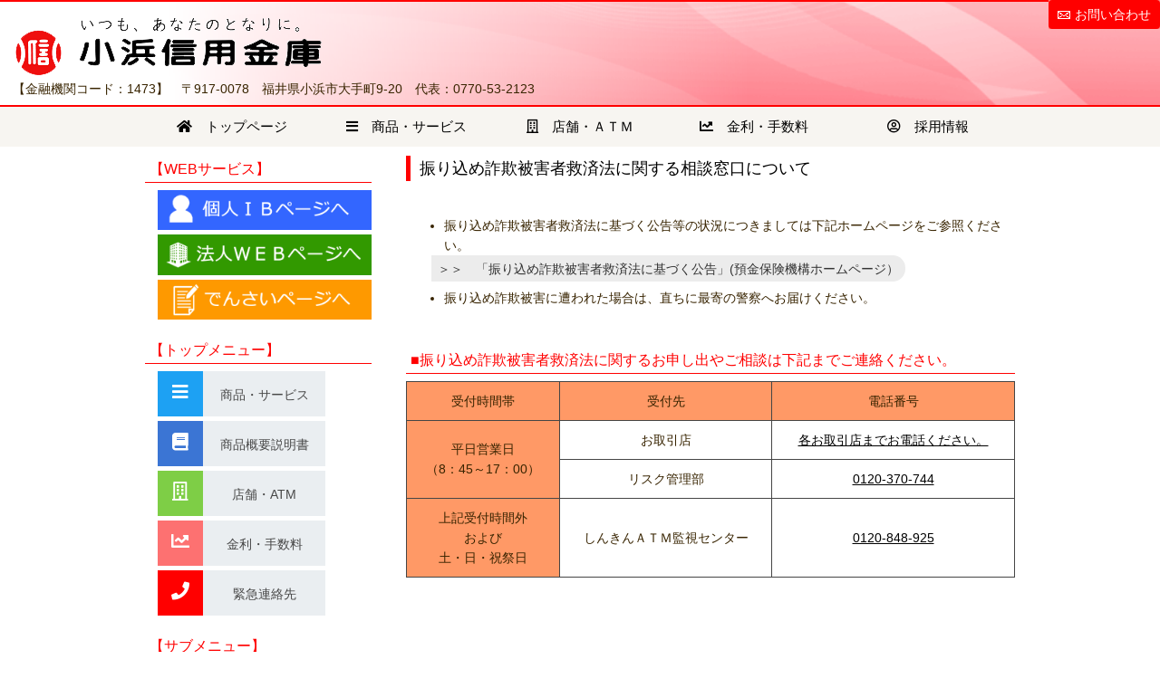

--- FILE ---
content_type: text/html
request_url: https://www.shinkin.co.jp/obama/furikomesagi_renraku.html
body_size: 2241
content:
<!DOCTYPE html>
<html lang="ja">
<head>
<meta charset="utf-8">
<title>振り込め詐欺被害者救済法に関する相談窓口について</title>
<meta name="viewport" content="width=device-width">
<meta name="keywords" content="">
<meta name="description" content="">
<link rel="stylesheet" type="text/css" href="css/style.css">
<link href="https://use.fontawesome.com/releases/v5.6.1/css/all.css" rel="stylesheet">
<script type="text/javascript" src="js/jquery.js"></script>
<script type="text/javascript" src="js/script.js"></script>
<script type="text/javascript" src="js/jquery.smoothscroll.js"></script>
<script type="text/javascript" src="js/jquery.scrollshow.js"></script>
<script type="text/javascript" src="js/jquery.rollover.js"></script>
<script>
$(function($){
	$('html').smoothscroll({easing : 'swing', speed : 1000, margintop : 10});
	$('.totop').scrollshow({position : 500});
});
</script>

<!--[if lt IE 9]>
	<script src="js/html5shiv.js"></script>
	<script src="js/css3-mediaqueries.js"></script>
<![endif]-->
</head>
<body>
<header>
  <h1><a href="index.html"><img src="images/logo.gif"alt="obama"></a></h1>
  <div class="contact"><a href="otoiawase.html">お問い合わせ</a></div>
	<p class="summary">
	【金融機関コード：1473】　〒917-0078　福井県小浜市大手町9-20　代表：0770-53-2123</p>
</header>

<nav><h3>メニュー</h3>
    <ul>
		<li><a href="index.html"><i class="fa fa-home"></i>　トップページ</a></li>
		<li><a href="syohin.html"><i class="fas fa-bars"></i>　商品・サービス</a></li>
	    <li><a href="tenpo_atm.html"><i class="far fa-building"></i>　店舗・ＡＴＭ</a></li>
		<li><a href="kinri_tesuryo.html"><i class="fas fa-chart-line"></i>　金利・手数料</a></li>
		<li><a href="recruit.html"><i class="far fa-user-circle"></i>　採用情報</a></li>
	</ul>
</nav>

<div id="contents">
<div id="main">
		<h2>振り込め詐欺被害者救済法に関する相談窓口について</h2>
        <p>&nbsp;</p>
        <ul>
        <li>振り込め詐欺被害者救済法に基づく公告等の状況につきましては下記ホームページをご参照ください。</li>
        <p><a href="http://furikomesagi.dic.go.jp/" target="_blank" class="square_btn">＞＞　「振り込め詐欺被害者救済法に基づく公告」(預金保険機構ホームページ）</a></p>
		<li>振り込め詐欺被害に遭われた場合は、直ちに最寄の警察へお届けください。</li>
        </ul>
        <p>&nbsp;</p>
	<h3>■振り込め詐欺被害者救済法に関するお申し出やご相談は下記までご連絡ください。</h3>
<table>
    <tr>
      <th>受付時間帯</th>
      <th>受付先</th>
      <th>電話番号</th>
      </tr>
    <tr>
      <th rowspan="2">平日営業日<br>
        （8：45～17：00）</th>
      <td><div align="center">お取引店</div></td>
      <td><div align="center"><a href="tenpo_atm.html">各お取引店までお電話ください。</a></div></td>
      </tr>
    <tr>
      <td><div align="center">リスク管理部</div></td>
      <td><div align="center"><a href="tel:0120370744">0120-370-744</a></div></td>
    </tr>
    <tr>
      <th>上記受付時間外<br>
        および<br>
        土・日・祝祭日</th>
      <td><div align="center">しんきんＡＴＭ監視センター</div></td>
      <td><div align="center"><a href="tel:0120848925">0120-848-925</a></div></td>
      </tr>
  </table>
  </div><!-- /#main -->
	<div id="sub">
		<div class="bnr">
        <h3>【WEBサービス】</h3>
            <ul>
				<li><a href="ib/index.html"><img src="images/banner_ib.png" alt=""></a></li>
			  <li><span class="spNone"><a href="web-fb/index.html"><img src="images/banner_web.png" alt=""></a></span></li>
			  <li><span class="spNone"><a href="densai/index.html"><img src="images/banner_densai.png" alt=""></a></span></li>
	      </ul>
			<h3>【トップメニュー】</h3>
            <ul>
				<li><a href="syohin.html" class="flat_ss">
   					 <span class="spNone"><span class="iconback main01"><i class="fas fa-bars"></i></span></span><span class="btnttl">商品・サービス</span></a></li>

				<li><a href="syohingaiyou.html" class="flat_ss">
    				<span class="spNone"><span class="iconback main02"><i class="fas fa-book"></i></span></span><span class="btnttl">商品概要説明書</span></a></li>

				<li><a href="tenpo_atm.html" class="flat_ss">
  					<span class="spNone"><span class="iconback main03"><i class="far fa-building"></i></span></span><span class="btnttl">店舗・ATM</span></a></li>

				<li><a href="kinri_tesuryo.html" class="flat_ss">
                    <span class="spNone"><span class="iconback main04"><i class="fas fa-chart-line"></i></span></span><span class="btnttl">金利・手数料</span></a></li>
            
				<li><a href="kinkyurenrakusaki.html" class="flat_ss">
 					<span class="spNone"><span class="iconback main05"><i class="fas fa-phone"></i></span></span><span class="btnttl">緊急連絡先</span></a></li>            
			</ul>
	  </div><!-- /.bnr -->    
    <h3>【サブメニュー】</h3>
		<ul class="submenu">
		 <li><a href="recruit.html">採用情報</a></li>
		 <li><a href="jyuyo_poster.html">重要なお知らせポスター</a></li>
		 <li><a href="disclosure.html">ディスクロージャー誌</a></li>
		 <li><a href="torikumi.html">はましんの取組み</a></li>
		 <li><a href="qanda.html">よくあるご質問</a></li>
		 <li><a href="link.html">リンク集</a></li>
		</ul>
  </div><!-- /#sub -->
</div>
<!-- /#contents -->

<footer>
	<div class="copyright">Copyright &#169; Obama Shinkinbank All Rights Reserved.</div><!-- /.copyright -->
</footer>

<div class="totop"><a href="#"><img src="images/totop.png" alt="ページのトップへ戻る"></a></div><!-- /.totop -->
</body>
</html>

--- FILE ---
content_type: text/css
request_url: https://www.shinkin.co.jp/obama/css/style.css
body_size: 3490
content:
@charset "UTF-8";

/*================================================
 *  CSSリセット
 ================================================*/
html,body,div,span,object,iframe,h1,h2,h3,h4,h5,h6,p,blockquote,pre,abbr,address,cite,code,del,dfn,em,img,ins,kbd,q,samp,small,strong,sub,sup,var,b,i,dl,dt,dd,ol,ul,li,fieldset,form,label,legend,table,caption,tbody,tfoot,thead,tr,th,td,article,aside,canvas,details,figcaption,figure,footer,header,hgroup,main,menu,nav,section,summary,time,mark,audio,video{margin:0;padding:0;border:0;outline:0;font-size:100%;vertical-align:baseline;background:transparent;font-weight:normal;}body{line-height:1}article,aside,details,figcaption,figure,footer,header,hgroup,menu,nav,section{display:block}ul{list-style:none}blockquote,q{quotes:none}blockquote:before,blockquote:after,q:before,q:after{content:none}a{margin:0;padding:0;font-size:100%;vertical-align:baseline;background:transparent}del{text-decoration:line-through}abbr[title],dfn[title]{border-bottom:1px dotted;cursor:help}table{border-collapse:collapse;border-spacing:0}hr{display:block;height:1px;border:0;border-top:1px solid #ccc;margin:1em 0;padding:0}input,select{vertical-align:middle}

/*================================================
 *  一般・共通設定
 ================================================*/
body {
	width:100%;
	margin:0 auto;
	font-size:14px;
	color:#382400;
	font-family:"メイリオ",Meiryo,"ヒラギノ角ゴ Pro W3","Hiragino Kaku Gothic Pro",Osaka,"ＭＳ Ｐゴシック","MS PGothic",sans-serif;
	line-height:1.6;
}

header {
	width: 100%;
    border-top: 2px #FF0000 solid;
	border-bottom: 2px #FF0000 solid;
}

nav {
	width:100%;
}

#contents {
	width:960px;
	margin:10px auto;
}

#main {
	float:right;
	width:70%;
}

#sub {
	float:left;
	width:26%;
}

#subnav {
	display:none;
}

a {
	color:#000;
}
a:hover {
	color:#CC3300;
}

h1 {
	color:#f19500;;
	font-size:28px;
	line-height:1.2;
}

h1 a {
	color:#000;
	text-decoration:none;
}

h1 a:hover {
	color:#e78f00;
	text-decoration:underline;
}

h2 {
	margin-bottom:0.5em;
	padding-left:10px;
	font-size:18px;
	color:#000;
	border-left:5px solid #FF0000;
}

h3 {
	margin-bottom:0.5em;
	padding:2px 5px;
	color:#FF0000;
	font-size:16px;
	border-bottom:1px solid #FF0000;
}

h4 {
	margin-bottom:0.25em;
	font-size:16px;
	color:#333;
}
h4:before {
	content:"\002605";
	color:#f19500;
}

h5 {
	margin-bottom:0.25em;
	padding:2px;
	color:#000;
	font-size:16px;
	border-top:1px dotted #999;
	border-bottom:1px dotted #999;
	background:#f1f1f1;
}

h6 {
	margin-bottom:0.25em;
	color:#382400;
	font-size:14px;
	font-weight:bold;
}

p {
	margin:0 0 0.5em 1em;
}

img {
	vertical-align:bottom;
}

em {
	font-weight:bold;
}

strong {
	font-weight:bold;
	color:#FF0000;
	font-size:1em;
}

pre {
	margin:1em 0;
	padding:1em;
}

blockquote {
	margin-bottom:1em;
	padding:1em;
	border:1px dotted #ddd;
	border-left:5px solid #ddd;
}

ul,ol,dl {
	margin:0 0 1em 1em;
}
ul li {
	list-style:disc;
}
ol li {
	list-style:decimal;
}
li {
	margin-left:2em;
}

dt {
	margin-bottom:0.5em;
	border-bottom:1px dotted #ddd;
}
dt:before {
	content:"\0025a0";
}
dd {
	margin-bottom:1em;
}

table {
	width:100%;
	margin-bottom:1em;
	border-collapse:collapse;
	border:1px solid #454545;
	
}

table img{
	width:100%;
	max-width:100%;
	height:auto;
	
}

th {
	padding:10px;
	text-align:center;
	vertical-align:middle;
	border:1px solid #454545;
	background:#FF9966;
}
td {
	padding:10px;
	text-align:left;
	border:1px solid #454545;
	vertical-align: middle;
}


/*================================================
 *  ヘッダー
 ================================================*/
header {
	background:#FFFFFF url(../images/header_back.png) no-repeat center center;
	background-size:cover;
}

header h1 {
	margin:0.5em 0 0 0.5em;
}

header img {
	max-width:auto;
	max-height:100%;
}

.contact {
	position:absolute;
	top:0;
	right:0;
	vertical-align:top;
	background-color: #FF8C8C;
}
.contact a {
	display:block;
	padding:5px 10px 5px 29px;
	color:#fff;
	background:#FF0000;
	border-radius:4px;
	text-decoration:none;
	background:#FF0000 url(../images/mail.png) 10px 50% no-repeat;
}
.contact a:hover {
	color:#fff;
	background:#FF8C8C url(../images/mail.png) 10px 50% no-repeat;
}

.summary {
	clear:both;
}

/*================================================
 *  グローバルナビゲーション
 ================================================*/
nav {
	border: 2px #FFD895;
	margin-bottom: 10px;
	padding: 0;
	background: #f7f5f1;
	overflow: hidden;
}
nav ul {
	width:960px;
	margin:0 auto;
	padding:0;
}
nav li {
	float:left;
	list-style:none;
	width:20%;
	margin:0;
	padding:0;
}

nav span {
    font-size:10px;
	color:#FF0000;
	letter-spacing:0.1em;
}

nav li a {
	font-size:15px;
	display:block;
	padding:10px 0;
	color:#000;
	text-align:center;
	text-decoration:none;
}
nav li a:hover {
	color:#FF0000;
	text-decoration:none;
	background:#ddd;
}

/*================================================
 *  サブコンテンツ
 ================================================*/
.submenu li {
	margin:0;
	padding:0;
	list-style:none;
}
.submenu li a:before {
	content:"\0025a0";
	color:#000;
}


.submenu li a {
	display:block;
	padding:5px 2px;
	color:#000;
	border-bottom:1px dotted #ddd;
	text-decoration:none;
}
.submenu li a:hover {
	background:#eee;
}

.mainmenu {
	overflow:hidden;
}

.mainmenu ul {
	overflow:hidden;
}

.mainmenu li {
	margin:0 0 5px 0;
	padding:0;
	list-style:none;
}
.mainmenu li a:hover {
	opacity:0.8;
	filter:alpha(opacity=80);
	-ms-filter:"alpha( opacity=80 )";
}

.mainmenu img {
	width: 100%;
}

.bnr {
	overflow:hidden;
}

.bnr ul {
	overflow:hidden;
}

.bnr li {
	margin:0 0 5px 0;
	padding:0;
	list-style:none;
}
.bnr li a:hover {
	opacity:0.8;
	filter:alpha(opacity=80);
	-ms-filter:"alpha( opacity=80 )";
}
.bnr img {
	width: 100%;
}

/*================================================
 *  フッター
 ================================================*/
footer {
	clear:both;
}

.footmenu {
	width:100%;
	padding:20px 0;
	overflow:hidden;
	border-top:1px dotted #ccc;
	border-bottom:1px dotted #ccc;
}
.footmenu ul {
	position:relative;
	float:left;
	left:50%;
	margin:0;
}
.footmenu li {
	position:relative;
	left:-50%;
	float:left;
	list-style:none;
	margin:0;
	padding:0 20px;
	font-size:12px;
	text-align:center;
}

.copyright {
	clear:both;
	padding:20px 0;
	font-size:11px;
	text-align:center;
}

/*================================================
 *  ページトップへの戻り
 ================================================*/
.totop {
	position:fixed;
	bottom:15px;
	right:15px;
}
.totop a {
	display:block;
	text-decoration:none;
}
.totop img {
	background:#f19500;
}
.totop img:hover {
	background:#e78f00;
}

/*================================================
 *  クラス
 ================================================*/
.textL {
	text-align:left;
}

.textR {
	text-align:right;
}

.list {
	padding:0 0 0 2em;
}

.list li {
	margin:0;
	padding:0 0 0 1em;
	list-style:none;
	background:url(../images/check.png) 0 5px no-repeat;
}

.photo {
	overflow:hidden;
	margin:5px 0;
	padding:10px;
	border:5px solid #ddd;
	background:#fff;
}

.imgL {
	float:left;
	margin:0 0.5em 0.5em 0;
}


.imgC {
	float:center;
	margin:0 0.5em 0.5em 0.5em;
	width: 100%;
}


.imgR {
	float:right;
	margin:0 0 0.5em 0.5em;
}


.infoscroll1{
	height: 30em;
 	overflow-y: scroll;
	border: yellow 1px dashed;
	background-color: #fff0f0;
}

.infoscroll2{
	height: 30em;
	overflow-y: scroll;
}

.info dt {
	border-bottom:none;
}

.info dd {
	padding-bottom:0.2em;
	border-bottom:1px solid #b1b1b1;
	margin:0 0 0 2em;
}

/*================================================
 *  トップページ
 ================================================*/
/* トップナビ */
* html .topNavi {
	height:1em;
	overflow:visible;
}

.topNavi {
	overflow:hidden;
	position:relative;
	margin-right:-1.030%;
	margin-top:20px;
	margin-bottom:20px;
}

.topNaviColumn {
	display:inline;
	width:32.302%;
	float:left;
	margin-right:1.030%;
}

.topNaviCon {
	position:relative;
	display:block;
	box-sizing:border-box;
	overflow:hidden;
	padding:10px;
	text-decoration:none;
	color:#000;
	transition:background 0s ease 0s, border 0.5s ease-out 0s;
	background:#f1f1f1;
	border:1px solid #f1f1f1;
	border-radius:4px;
}
.topNaviCon:hover {
	color:#000;
	background:#fff9f5 none repeat scroll 0 0;
	border:1px solid #f19500;
	transition:background 0s ease 0s, border 0.5s ease-out 0s;
}
.topNaviCon h2 {
	margin:10px;
	padding:0;
	font-size:12px;
	font-weight:bold;
	color:#f19500;
	border:none;
}
.topNaviCon:hover h2 {
	color:#f19500;
}
.topNaviCon p {
	margin:10px;
}

.topNaviPhoto img {
	width:100%;
}

/*スライド*/

.slider {
	position:relative;
	margin: 0 auto;
}

.slider img {
    max-width:100%;
	height:auto;
	margin: 0 auto;
}


/*================================================
 *  ボタンデザイン
 ================================================*/

/* 旧ボタン */
.square_btn {
	position: relative;
	display: inline-block;
	font-size:1em;
	padding: 0.25em 0.5em;
	text-decoration: none;
	color: #333333;
	background: #ECECEC;
	border-radius: 0 15px 15px 0;
    transition: .4s;
  }

.square_btn:hover {
    background: #636363;
}

/* 左メインメニューボタン */
.flat_ss { 
    color: #484848;
    display: inline-block;
    height: 50px;
    line-height: 50px;
    vertical-align: middle;
    background: #eaeef1;
    text-decoration: none;
}

.flat_ss .iconback{
    display: inline-block;
    width: 50px;
    height: 50px;
    text-align: center;
    color: white;
}

.flat_ss .iconback .far{
    font-size: 20px;
    line-height: 40px;
	transition: .3s;
}

.flat_ss .iconback .fas{
    font-size: 20px;
    line-height: 40px;
	transition: .3s;
}

.flat_ss .btnttl{
    display: inline-block;
    text-align: center;
	width: 135px;
    vertical-align:middle;
}

.flat_ss .main01 {background:#1da1f3}
.flat_ss .main02 {background:#3b75d4}
.flat_ss .main03 {background:#7ece46}
.flat_ss .main04 {background:#fd7171}
.flat_ss .main05 {background:#ff0000}
.flat_ss:hover .iconback .fa{
    -webkit-transform: rotateX(360deg);
    -ms-transform: rotateX(360deg);
    transform: rotateX(360deg);
}
.flat_ss:hover .iconback .far{
    -webkit-transform: rotateX(360deg);
    -ms-transform: rotateX(360deg);
    transform: rotateX(360deg);
}
.flat_ss:hover .iconback .fas{
    -webkit-transform: rotateX(360deg);
    -ms-transform: rotateX(360deg);
    transform: rotateX(360deg);
}

/*================================================
 *  タブレット向けデザイン
 ================================================*/
/* スクロールバーを考慮して20px大きいサイズで切り替え979*/
@media screen and (max-width:1024px) {
	
	body {
		box-sizing:border-box;
		width:100%;
		padding:0 10px;
	}

	header {
		width:100%;
	}
	
	header img {
	max-width:100%;
    height:auto;
    }

	nav ul {
			width:100%;
	}

	#contents {
		width:100%;
	}
}

/*================================================
 *  スマートフォン向けデザイン
 ================================================*/
@media screen and (max-width:767px) {
	
	.contact {
		position:relative;
		float:right;
		margin:10px 0;
	}

	header h1 {
		margin-bottom:0;
	}
	
	header img {
	max-width:100%;
    height:auto;
    }

	#sub {
		float:none;
		width:100%;
	}

	#main {
		float:none;
		width:100%;
	}

	.mainmenu ul {
		overflow:hidden;
		margin-right:-2%;
	}

	.mainmenu li {
		float:left;
		width:48%;
		margin:0 2% 2% 0;
	}
	
	.bnr ul {
		overflow:hidden;
		margin-right:-2%;
	}

	.bnr li {
		float:left;
		width:48%;
		margin:0 2% 2% 0;
	}

	/* メインメニュー */
	nav {
		display:block;
		position:relative;
		width:100%;
	}
	nav h3 {
		cursor:pointer;
		margin-bottom:0;
		color:#fff;
		background:#999;
		border:none;
	}
	nav h3:after {
		position:absolute;
		content:"\0025bc";
		top:3px;
		right:5px;
	}
	nav h3.menuOpen:after {
		position:absolute;
		content:"\0025b2";
		top:3px;
		right:5px;
	}
	nav ul {
		width:100%;
	}

	nav li {
		width:33.33%;
		margin:0;
		padding:0;
		list-style:none;
	}
	nav li:first-child a {
		width:100%;
	}

	nav li a {
		display:block;
		width:100%;
		border-bottom:1px dotted #ddd;
		text-decoration:none;
	}

	/* トップナビ */
	.topNavi {
		margin-right:0;
	}

	.topNaviColumn {
		display:block;
		box-sizing:border-box;
		width:100%;
		float:none;
		margin-right:0;
		margin-bottom:10px;
	}

	/* WEB-FB、でんさいスマホ非表示 */
	
	.spNone { 
	    display: none;
	}
}


--- FILE ---
content_type: application/javascript
request_url: https://www.shinkin.co.jp/obama/js/jquery.smoothscroll.js
body_size: 1718
content:
/* =========================================================*/
// jquery.smoothscroll.js / ver.1.2

// Copyright (c) 2015 CoolWebWindow
// This code is released under the MIT License
// https://osdn.jp/projects/opensource/wiki/licenses%2FMIT_license

// Date: 2015-12-28
// Author: CoolWebWindow
// Mail: info@coolwebwindow.com
// Web: http://www.coolwebwindow.com

// Used jquery.js
// http://jquery.com/
/* =========================================================*/

$(function($){
    $.fn.smoothscroll = function(config) {
        // オプション
        var o = $.extend({
            easing    : 'swing', // 動作パターン
            speed     : 500,     // スクロールの速度
            margintop : 0,       // スクロール位置の変更
            headerfix : ''       // 固定されているヘッダーのセレクタ
        }, config);

        // #で始まるアンカーをクリックした場合に処理
        $('a[href^="#"]',this).click(function() {
            // アンカーの値取得
            var href= $(this).attr('href');
            // 移動先を取得
            var target = $(href == '#' || href == '' ? 'body' : href);
            // 移動先を数値で取得
            if(o.headerfix != ''){
                var navHeight = o.headerfix.outerHeight(true);
                var position = target.offset().top - navHeight  - o.margintop;
            } else {
                var position = target.offset().top - o.margintop;
            }
            // スムーススクロール
            $('html,body').animate({scrollTop:position}, o.speed, o.easing);
            return false;
        });
    };
});
